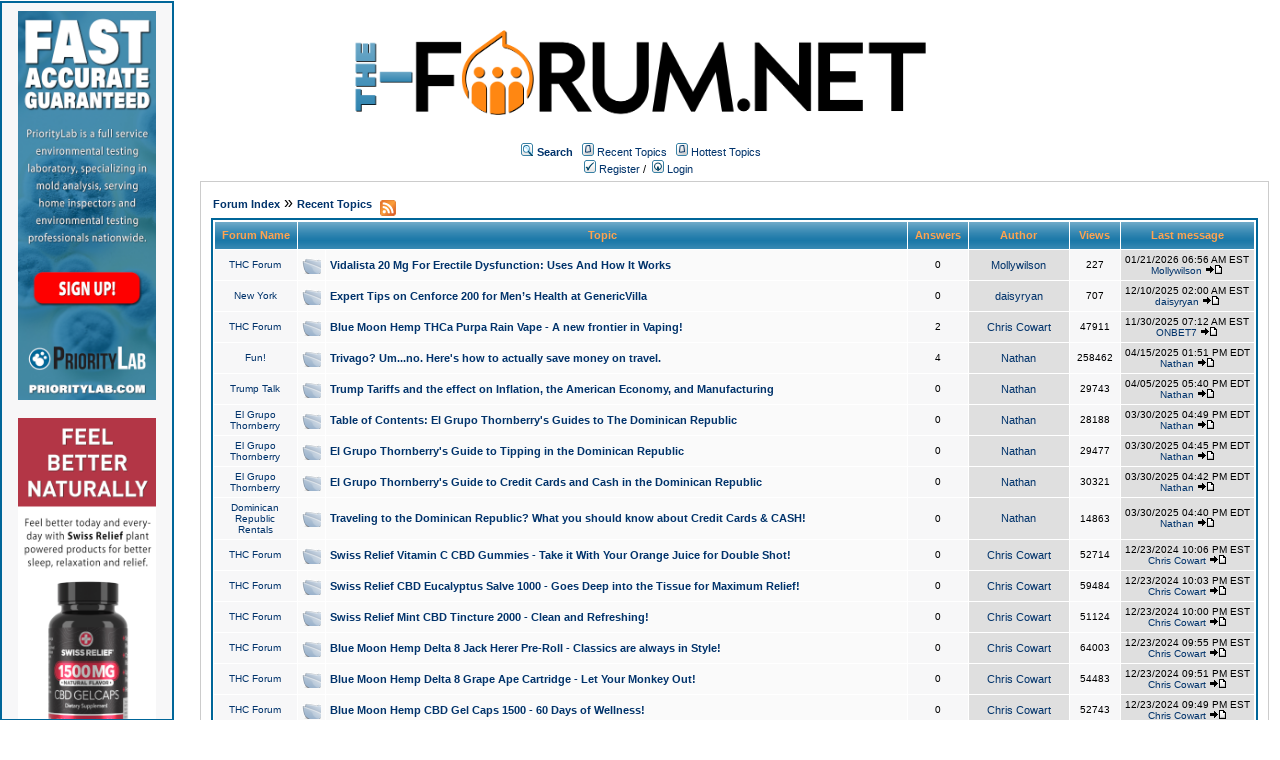

--- FILE ---
content_type: text/html;charset=UTF-8
request_url: https://homeinspectionforum.net/recentTopics/list.page;jsessionid=251FF1BC6FA44096FE11EC1C3F79E28A
body_size: 86337
content:
<html>
<head>
<meta http-equiv="Content-Type" content="text/html; charset=UTF-8" />
<meta http-equiv="Pragma" content="no-cache" />
<meta http-equiv="Expires" content="-1" />
<meta property="og:title" content="The Forum" />
<meta property="og:site_name" content="The Forum" />
<meta property="og:image" content="http://the-forum.net/templates/homeinspectionforum/images/logofacebook.png" />
<meta property="og:url" content="http://the-forum.net"/>
<style type="text/css">@import url( /templates/homeinspectionforum/styles/style.css?1766466849892 );</style>
<style type="text/css">@import url( /templates/homeinspectionforum/styles/en_US.css?1766466849892 );</style>


<title>Recent Topics</title>

</head>
<body class="en_US">

<!--
Original theme from phpBB (http://www.phpbb.com) subSilver
Created by subBlue design
http://www.subBlue.com

Modifications by JForum Team
-->

<table width="100%" border="0">
	<tr>
		<td>
			<table cellspacing="0" cellpadding="0" width="100%" border="0">
				<tr>
					<td width="100%" align="center" valign="middle">
						<img src="/templates/homeinspectionforum/images/custom/HeaderLogo.png" style="width: 50%" title="The-Forum" />
						<table cellspacing="0" cellpadding="2" border="0">
							<tr>
								<td valign="top" nowrap="nowrap" align="center">&nbsp;
									<img src="/templates/homeinspectionforum/images/icon_mini_search.gif" alt="[Search]"/>
									<span class="mainmenu"><a id="search" class="mainmenu" href="/search/filters.page;jsessionid=FFC7DB92A1453EF4402E962D05E360F3"><b>Search</b></a> &nbsp;
									
									<img src="/templates/homeinspectionforum/images/icon_mini_recentTopics.gif" alt="[Recent Topics]" />
									<a id="latest" class="mainmenu" href="/recentTopics/list.page;jsessionid=FFC7DB92A1453EF4402E962D05E360F3">Recent Topics</a> &nbsp;
									<img src="/templates/homeinspectionforum/images/icon_mini_recentTopics.gif" alt="[Hottest Topics]" />
									<a id="hottest" class="mainmenu" href="/hottestTopics/list.page;jsessionid=FFC7DB92A1453EF4402E962D05E360F3">Hottest Topics</a> &nbsp;
									<span class="mainmenu"> 
									
									<br>


	
                                                                                <a id="register" class="mainmenu" href="/user/insert.page;jsessionid=FFC7DB92A1453EF4402E962D05E360F3"><img src="/templates/homeinspectionforum/images/icon_mini_register.gif" border="0" alt="[Register]" /> Register</a>&nbsp;/&nbsp;</span>
										<a id="login" class="mainmenu" href="/user/login.page;jsessionid=FFC7DB92A1453EF4402E962D05E360F3"><img src="/templates/homeinspectionforum/images/icon_mini_login.gif" border="0" alt="[Login]" /> Login</a>&nbsp; </span>

									
								</td>
							</tr>
						</table>
					</td>
				</tr>
			</table>
		</td>
	</tr>
	<tr>
		<td>

<div style="float:left;width: 12%;">
	<div id="leftSideBarDiv" style="position: fixed; top: 1; left:0; height:calc(100vh - 20px); width: 12%; border: #006699 2px solid; margin-right: 1px;padding: 8px; background-color: #f7f7f8; text-align: center; overflow: scroll">
		
		
	    <a class="forumlink" href="https://prioritylab.com/" target="_blank">
	            <img src="/templates/homeinspectionforum/images/custom/sidebar/PRIORITYLAB-Banner-Vertical.png" style="width: 90%"/>
	    </a>
	    <br/>
	    <br/>
	    <a class="forumlink" href="https://swissrelief.com/" target="_blank">
	            <img src="/templates/homeinspectionforum/images/custom/bmh/SR-Banner-Vertical-Gummies.png" style="width: 90%"/>
	    </a>
	    <br/>
	    <br/>
	    <a class="forumlink" href="https://thornberrygroup.com/" target="_blank">
	            <img src="/templates/homeinspectionforum/images/custom/sidebar/TG-Banner-Vertical.png" style="width: 90%"/>
	    </a>
	    <br/>
	    <br/>
	    <a class="forumlink" href="https://bluemoonhemp.com/" target="_blank">
	            <img src="/templates/homeinspectionforum/images/custom/bmh/BMH-Banner-Vertical-Chill.png" style="width: 90%"/>
	    </a>
	    <br/>
	    <br/>
		<a class="forumlink" href="https://impressedshop.espwebsite.com/" target="_blank">
	            <img src="/templates/homeinspectionforum/images/custom/sidebar/IMPRESSED-Banner-Vertical.png" style="width: 90%"/>
	    </a>
	    
        
	</div>
</div>
<link rel="alternate" type="application/rss+xml" title="RSS" href="/rss/recentTopics.page" />

<div style="float: right; width: 85%">
	<table cellspacing="0" cellpadding="10" width="100%" align="center" border="0">
		<tr>
			<td class="bodyline" valign="top">
			
				
									<table cellspacing="0" cellpadding="2" width="100%" align="center" border="0">
						<tr>
							<td valign="bottom" align="left">
								<a class="nav" href="/forums/list.page;jsessionid=FFC7DB92A1453EF4402E962D05E360F3">Forum Index</a>
								&raquo;
								<a id="latest3" class="nav" href="/recentTopics/list.page;jsessionid=FFC7DB92A1453EF4402E962D05E360F3">Recent Topics</a>
									&nbsp;<a href="/rss/recentTopics.page"><img src="/templates/homeinspectionforum/images/xml_button.gif" border="0" align="middle" alt="[XML]" /></a>
							</td>
							<td>&nbsp;
							</td>
						</tr>
					</table>

				
				<table class="forumline" cellspacing="1" cellpadding="4" width="100%" border="0">
					<tr>
						<th class="thcornerl" nowrap="nowrap" align="center">&nbsp;Forum Name&nbsp;</th>
						<th class="thtop" nowrap="nowrap" align="center" colspan="2" height="25">&nbsp;Topic&nbsp;</th>
						<th class="thtop" nowrap="nowrap" align="center" width="50">&nbsp;Answers&nbsp;</th>
						<th class="thtop" nowrap="nowrap" align="center" width="100">&nbsp;Author&nbsp;</th>
						<th class="thtop" nowrap="nowrap" align="center" width="50">&nbsp;Views&nbsp;</th>
						<th class="thcornerr" nowrap="nowrap" align="center">&nbsp;Last message&nbsp;</th>
					</tr>
	
					<!-- TOPICS LISTING -->
					<tr>
						<td class="row2" valign="middle" align="center"><a class="postdetails" href="/forums/show/79/THC Forum.page;jsessionid=FFC7DB92A1453EF4402E962D05E360F3">THC Forum</a></td>
						<td class="row1" valign="middle" align="center" width="20">						<img class="icon_folder" src="/images/transp.gif" alt="" />
</td>
						<td class="row1" width="80%">
							<span class="topictitle">
							<a href="/posts/list/8644/Vidalista20MgForErectileDysfunction:UsesAndHowItWorks;jsessionid=FFC7DB92A1453EF4402E962D05E360F3">Vidalista 20 Mg For Erectile Dysfunction: Uses And How It Works</a>
							</span>
	
						</td>
	
						<td class="row2" valign="middle" align="center"><span class="postdetails">0</span></td>
						<td class="row3" valign="middle" align="center">
							<span class="name"><a href="/user/profile/68013.page;jsessionid=FFC7DB92A1453EF4402E962D05E360F3">Mollywilson</a></span>
						</td>
	
						<td class="row2" valign="middle" align="center"><span class="postdetails">227</span></td>
						<td class="row3right" valign="middle" nowrap="nowrap" align="center">
								<span class="postdetails">01/21/2026 06:56 AM EST<br />
								<a href="/user/profile/68013.page;jsessionid=FFC7DB92A1453EF4402E962D05E360F3">Mollywilson</a>
	
					  
								<a href="/posts/list/8644/Vidalista20MgForErectileDysfunction:UsesAndHowItWorks;jsessionid=FFC7DB92A1453EF4402E962D05E360F3/#37057"><img src="/templates/homeinspectionforum/images/icon_latest_reply.gif" border="0" alt="Latest Reply" /></a></span>
						</td>
					</tr>
					<tr>
						<td class="row2" valign="middle" align="center"><a class="postdetails" href="/forums/show/60/New York.page;jsessionid=FFC7DB92A1453EF4402E962D05E360F3">New York</a></td>
						<td class="row1" valign="middle" align="center" width="20">						<img class="icon_folder" src="/images/transp.gif" alt="" />
</td>
						<td class="row1" width="80%">
							<span class="topictitle">
							<a href="/posts/list/8643/ExpertTipsonCenforce200forMen’sHealthatGenericVilla;jsessionid=FFC7DB92A1453EF4402E962D05E360F3">Expert Tips on Cenforce 200 for Men’s Health at GenericVilla</a>
							</span>
	
						</td>
	
						<td class="row2" valign="middle" align="center"><span class="postdetails">0</span></td>
						<td class="row3" valign="middle" align="center">
							<span class="name"><a href="/user/profile/73502.page;jsessionid=FFC7DB92A1453EF4402E962D05E360F3">daisyryan</a></span>
						</td>
	
						<td class="row2" valign="middle" align="center"><span class="postdetails">707</span></td>
						<td class="row3right" valign="middle" nowrap="nowrap" align="center">
								<span class="postdetails">12/10/2025 02:00 AM EST<br />
								<a href="/user/profile/73502.page;jsessionid=FFC7DB92A1453EF4402E962D05E360F3">daisyryan</a>
	
					  
								<a href="/posts/list/8643/ExpertTipsonCenforce200forMen’sHealthatGenericVilla;jsessionid=FFC7DB92A1453EF4402E962D05E360F3/#37056"><img src="/templates/homeinspectionforum/images/icon_latest_reply.gif" border="0" alt="Latest Reply" /></a></span>
						</td>
					</tr>
					<tr>
						<td class="row2" valign="middle" align="center"><a class="postdetails" href="/forums/show/79/THC Forum.page;jsessionid=FFC7DB92A1453EF4402E962D05E360F3">THC Forum</a></td>
						<td class="row1" valign="middle" align="center" width="20">						<img class="icon_folder" src="/images/transp.gif" alt="" />
</td>
						<td class="row1" width="80%">
							<span class="topictitle">
							<a href="/posts/list/8608/BlueMoonHempTHCaPurpaRainVape-AnewfrontierinVaping!;jsessionid=FFC7DB92A1453EF4402E962D05E360F3">Blue Moon Hemp THCa Purpa Rain Vape - A new frontier in Vaping!</a>
							</span>
	
						</td>
	
						<td class="row2" valign="middle" align="center"><span class="postdetails">2</span></td>
						<td class="row3" valign="middle" align="center">
							<span class="name"><a href="/user/profile/84647.page;jsessionid=FFC7DB92A1453EF4402E962D05E360F3">Chris Cowart</a></span>
						</td>
	
						<td class="row2" valign="middle" align="center"><span class="postdetails">47911</span></td>
						<td class="row3right" valign="middle" nowrap="nowrap" align="center">
								<span class="postdetails">11/30/2025 07:12 AM EST<br />
								<a href="/user/profile/76247.page;jsessionid=FFC7DB92A1453EF4402E962D05E360F3">ONBET7</a>
	
					  
								<a href="/posts/list/8608/BlueMoonHempTHCaPurpaRainVape-AnewfrontierinVaping!;jsessionid=FFC7DB92A1453EF4402E962D05E360F3/#37055"><img src="/templates/homeinspectionforum/images/icon_latest_reply.gif" border="0" alt="Latest Reply" /></a></span>
						</td>
					</tr>
					<tr>
						<td class="row2" valign="middle" align="center"><a class="postdetails" href="/forums/show/46/Fun!.page;jsessionid=FFC7DB92A1453EF4402E962D05E360F3">Fun!</a></td>
						<td class="row1" valign="middle" align="center" width="20">						<img class="icon_folder" src="/images/transp.gif" alt="" />
</td>
						<td class="row1" width="80%">
							<span class="topictitle">
							<a href="/posts/list/3413/Trivago;jsessionid=FFC7DB92A1453EF4402E962D05E360F3?Um...no.Here'showtoactuallysavemoneyontravel.">Trivago?  Um...no.  Here's how to actually save money on travel.</a>
							</span>
	
						</td>
	
						<td class="row2" valign="middle" align="center"><span class="postdetails">4</span></td>
						<td class="row3" valign="middle" align="center">
							<span class="name"><a href="/user/profile/4.page;jsessionid=FFC7DB92A1453EF4402E962D05E360F3">Nathan</a></span>
						</td>
	
						<td class="row2" valign="middle" align="center"><span class="postdetails">258462</span></td>
						<td class="row3right" valign="middle" nowrap="nowrap" align="center">
								<span class="postdetails">04/15/2025 01:51 PM EDT<br />
								<a href="/user/profile/4.page;jsessionid=FFC7DB92A1453EF4402E962D05E360F3">Nathan</a>
	
					  
								<a href="/posts/list/3413/Trivago;jsessionid=FFC7DB92A1453EF4402E962D05E360F3?Um...no.Here'showtoactuallysavemoneyontravel./#37053"><img src="/templates/homeinspectionforum/images/icon_latest_reply.gif" border="0" alt="Latest Reply" /></a></span>
						</td>
					</tr>
					<tr>
						<td class="row2" valign="middle" align="center"><a class="postdetails" href="/forums/show/71/Trump Talk.page;jsessionid=FFC7DB92A1453EF4402E962D05E360F3">Trump Talk</a></td>
						<td class="row1" valign="middle" align="center" width="20">						<img class="icon_folder" src="/images/transp.gif" alt="" />
</td>
						<td class="row1" width="80%">
							<span class="topictitle">
							<a href="/posts/list/8642/TrumpTariffsandtheeffectonInflation,theAmericanEconomy,andManufacturing;jsessionid=FFC7DB92A1453EF4402E962D05E360F3">Trump Tariffs and the effect on Inflation, the American Economy, and Manufacturing</a>
							</span>
	
						</td>
	
						<td class="row2" valign="middle" align="center"><span class="postdetails">0</span></td>
						<td class="row3" valign="middle" align="center">
							<span class="name"><a href="/user/profile/4.page;jsessionid=FFC7DB92A1453EF4402E962D05E360F3">Nathan</a></span>
						</td>
	
						<td class="row2" valign="middle" align="center"><span class="postdetails">29743</span></td>
						<td class="row3right" valign="middle" nowrap="nowrap" align="center">
								<span class="postdetails">04/05/2025 05:40 PM EDT<br />
								<a href="/user/profile/4.page;jsessionid=FFC7DB92A1453EF4402E962D05E360F3">Nathan</a>
	
					  
								<a href="/posts/list/8642/TrumpTariffsandtheeffectonInflation,theAmericanEconomy,andManufacturing;jsessionid=FFC7DB92A1453EF4402E962D05E360F3/#37052"><img src="/templates/homeinspectionforum/images/icon_latest_reply.gif" border="0" alt="Latest Reply" /></a></span>
						</td>
					</tr>
					<tr>
						<td class="row2" valign="middle" align="center"><a class="postdetails" href="/forums/show/74/El Grupo Thornberry.page;jsessionid=FFC7DB92A1453EF4402E962D05E360F3">El Grupo Thornberry</a></td>
						<td class="row1" valign="middle" align="center" width="20">						<img class="icon_folder" src="/images/transp.gif" alt="" />
</td>
						<td class="row1" width="80%">
							<span class="topictitle">
							<a href="/posts/list/8641/TableofContents:ElGrupoThornberry'sGuidestoTheDominicanRepublic;jsessionid=FFC7DB92A1453EF4402E962D05E360F3">Table of Contents: El Grupo Thornberry's Guides to The Dominican Republic</a>
							</span>
	
						</td>
	
						<td class="row2" valign="middle" align="center"><span class="postdetails">0</span></td>
						<td class="row3" valign="middle" align="center">
							<span class="name"><a href="/user/profile/4.page;jsessionid=FFC7DB92A1453EF4402E962D05E360F3">Nathan</a></span>
						</td>
	
						<td class="row2" valign="middle" align="center"><span class="postdetails">28188</span></td>
						<td class="row3right" valign="middle" nowrap="nowrap" align="center">
								<span class="postdetails">03/30/2025 04:49 PM EDT<br />
								<a href="/user/profile/4.page;jsessionid=FFC7DB92A1453EF4402E962D05E360F3">Nathan</a>
	
					  
								<a href="/posts/list/8641/TableofContents:ElGrupoThornberry'sGuidestoTheDominicanRepublic;jsessionid=FFC7DB92A1453EF4402E962D05E360F3/#37051"><img src="/templates/homeinspectionforum/images/icon_latest_reply.gif" border="0" alt="Latest Reply" /></a></span>
						</td>
					</tr>
					<tr>
						<td class="row2" valign="middle" align="center"><a class="postdetails" href="/forums/show/74/El Grupo Thornberry.page;jsessionid=FFC7DB92A1453EF4402E962D05E360F3">El Grupo Thornberry</a></td>
						<td class="row1" valign="middle" align="center" width="20">						<img class="icon_folder" src="/images/transp.gif" alt="" />
</td>
						<td class="row1" width="80%">
							<span class="topictitle">
							<a href="/posts/list/8640/ElGrupoThornberry'sGuidetoTippingintheDominicanRepublic;jsessionid=FFC7DB92A1453EF4402E962D05E360F3">El Grupo Thornberry's Guide to Tipping in the Dominican Republic</a>
							</span>
	
						</td>
	
						<td class="row2" valign="middle" align="center"><span class="postdetails">0</span></td>
						<td class="row3" valign="middle" align="center">
							<span class="name"><a href="/user/profile/4.page;jsessionid=FFC7DB92A1453EF4402E962D05E360F3">Nathan</a></span>
						</td>
	
						<td class="row2" valign="middle" align="center"><span class="postdetails">29477</span></td>
						<td class="row3right" valign="middle" nowrap="nowrap" align="center">
								<span class="postdetails">03/30/2025 04:45 PM EDT<br />
								<a href="/user/profile/4.page;jsessionid=FFC7DB92A1453EF4402E962D05E360F3">Nathan</a>
	
					  
								<a href="/posts/list/8640/ElGrupoThornberry'sGuidetoTippingintheDominicanRepublic;jsessionid=FFC7DB92A1453EF4402E962D05E360F3/#37050"><img src="/templates/homeinspectionforum/images/icon_latest_reply.gif" border="0" alt="Latest Reply" /></a></span>
						</td>
					</tr>
					<tr>
						<td class="row2" valign="middle" align="center"><a class="postdetails" href="/forums/show/74/El Grupo Thornberry.page;jsessionid=FFC7DB92A1453EF4402E962D05E360F3">El Grupo Thornberry</a></td>
						<td class="row1" valign="middle" align="center" width="20">						<img class="icon_folder" src="/images/transp.gif" alt="" />
</td>
						<td class="row1" width="80%">
							<span class="topictitle">
							<a href="/posts/list/8639/ElGrupoThornberry'sGuidetoCreditCardsandCashintheDominicanRepublic;jsessionid=FFC7DB92A1453EF4402E962D05E360F3">El Grupo Thornberry's Guide to Credit Cards and Cash in the Dominican Republic</a>
							</span>
	
						</td>
	
						<td class="row2" valign="middle" align="center"><span class="postdetails">0</span></td>
						<td class="row3" valign="middle" align="center">
							<span class="name"><a href="/user/profile/4.page;jsessionid=FFC7DB92A1453EF4402E962D05E360F3">Nathan</a></span>
						</td>
	
						<td class="row2" valign="middle" align="center"><span class="postdetails">30321</span></td>
						<td class="row3right" valign="middle" nowrap="nowrap" align="center">
								<span class="postdetails">03/30/2025 04:42 PM EDT<br />
								<a href="/user/profile/4.page;jsessionid=FFC7DB92A1453EF4402E962D05E360F3">Nathan</a>
	
					  
								<a href="/posts/list/8639/ElGrupoThornberry'sGuidetoCreditCardsandCashintheDominicanRepublic;jsessionid=FFC7DB92A1453EF4402E962D05E360F3/#37049"><img src="/templates/homeinspectionforum/images/icon_latest_reply.gif" border="0" alt="Latest Reply" /></a></span>
						</td>
					</tr>
					<tr>
						<td class="row2" valign="middle" align="center"><a class="postdetails" href="/forums/show/72/Dominican Republic Rentals.page;jsessionid=FFC7DB92A1453EF4402E962D05E360F3">Dominican Republic Rentals</a></td>
						<td class="row1" valign="middle" align="center" width="20">						<img class="icon_folder" src="/images/transp.gif" alt="" />
</td>
						<td class="row1" width="80%">
							<span class="topictitle">
							<a href="/posts/list/8638/TravelingtotheDominicanRepublic;jsessionid=FFC7DB92A1453EF4402E962D05E360F3?WhatyoushouldknowaboutCreditCards&CASH!">Traveling to the Dominican Republic?  What you should know about Credit Cards &amp; CASH!</a>
							</span>
	
						</td>
	
						<td class="row2" valign="middle" align="center"><span class="postdetails">0</span></td>
						<td class="row3" valign="middle" align="center">
							<span class="name"><a href="/user/profile/4.page;jsessionid=FFC7DB92A1453EF4402E962D05E360F3">Nathan</a></span>
						</td>
	
						<td class="row2" valign="middle" align="center"><span class="postdetails">14863</span></td>
						<td class="row3right" valign="middle" nowrap="nowrap" align="center">
								<span class="postdetails">03/30/2025 04:40 PM EDT<br />
								<a href="/user/profile/4.page;jsessionid=FFC7DB92A1453EF4402E962D05E360F3">Nathan</a>
	
					  
								<a href="/posts/list/8638/TravelingtotheDominicanRepublic;jsessionid=FFC7DB92A1453EF4402E962D05E360F3?WhatyoushouldknowaboutCreditCards&CASH!/#37048"><img src="/templates/homeinspectionforum/images/icon_latest_reply.gif" border="0" alt="Latest Reply" /></a></span>
						</td>
					</tr>
					<tr>
						<td class="row2" valign="middle" align="center"><a class="postdetails" href="/forums/show/79/THC Forum.page;jsessionid=FFC7DB92A1453EF4402E962D05E360F3">THC Forum</a></td>
						<td class="row1" valign="middle" align="center" width="20">						<img class="icon_folder" src="/images/transp.gif" alt="" />
</td>
						<td class="row1" width="80%">
							<span class="topictitle">
							<a href="/posts/list/8637/SwissReliefVitaminCCBDGummies-TakeitWithYourOrangeJuiceforDoubleShot!;jsessionid=FFC7DB92A1453EF4402E962D05E360F3">Swiss Relief Vitamin C CBD Gummies - Take it With Your Orange Juice for Double Shot!</a>
							</span>
	
						</td>
	
						<td class="row2" valign="middle" align="center"><span class="postdetails">0</span></td>
						<td class="row3" valign="middle" align="center">
							<span class="name"><a href="/user/profile/84647.page;jsessionid=FFC7DB92A1453EF4402E962D05E360F3">Chris Cowart</a></span>
						</td>
	
						<td class="row2" valign="middle" align="center"><span class="postdetails">52714</span></td>
						<td class="row3right" valign="middle" nowrap="nowrap" align="center">
								<span class="postdetails">12/23/2024 10:06 PM EST<br />
								<a href="/user/profile/84647.page;jsessionid=FFC7DB92A1453EF4402E962D05E360F3">Chris Cowart</a>
	
					  
								<a href="/posts/list/8637/SwissReliefVitaminCCBDGummies-TakeitWithYourOrangeJuiceforDoubleShot!;jsessionid=FFC7DB92A1453EF4402E962D05E360F3/#37045"><img src="/templates/homeinspectionforum/images/icon_latest_reply.gif" border="0" alt="Latest Reply" /></a></span>
						</td>
					</tr>
					<tr>
						<td class="row2" valign="middle" align="center"><a class="postdetails" href="/forums/show/79/THC Forum.page;jsessionid=FFC7DB92A1453EF4402E962D05E360F3">THC Forum</a></td>
						<td class="row1" valign="middle" align="center" width="20">						<img class="icon_folder" src="/images/transp.gif" alt="" />
</td>
						<td class="row1" width="80%">
							<span class="topictitle">
							<a href="/posts/list/8636/SwissReliefCBDEucalyptusSalve1000-GoesDeepintotheTissueforMaximumRelief!;jsessionid=FFC7DB92A1453EF4402E962D05E360F3">Swiss Relief CBD Eucalyptus Salve 1000 - Goes Deep into the Tissue for Maximum Relief!</a>
							</span>
	
						</td>
	
						<td class="row2" valign="middle" align="center"><span class="postdetails">0</span></td>
						<td class="row3" valign="middle" align="center">
							<span class="name"><a href="/user/profile/84647.page;jsessionid=FFC7DB92A1453EF4402E962D05E360F3">Chris Cowart</a></span>
						</td>
	
						<td class="row2" valign="middle" align="center"><span class="postdetails">59484</span></td>
						<td class="row3right" valign="middle" nowrap="nowrap" align="center">
								<span class="postdetails">12/23/2024 10:03 PM EST<br />
								<a href="/user/profile/84647.page;jsessionid=FFC7DB92A1453EF4402E962D05E360F3">Chris Cowart</a>
	
					  
								<a href="/posts/list/8636/SwissReliefCBDEucalyptusSalve1000-GoesDeepintotheTissueforMaximumRelief!;jsessionid=FFC7DB92A1453EF4402E962D05E360F3/#37044"><img src="/templates/homeinspectionforum/images/icon_latest_reply.gif" border="0" alt="Latest Reply" /></a></span>
						</td>
					</tr>
					<tr>
						<td class="row2" valign="middle" align="center"><a class="postdetails" href="/forums/show/79/THC Forum.page;jsessionid=FFC7DB92A1453EF4402E962D05E360F3">THC Forum</a></td>
						<td class="row1" valign="middle" align="center" width="20">						<img class="icon_folder" src="/images/transp.gif" alt="" />
</td>
						<td class="row1" width="80%">
							<span class="topictitle">
							<a href="/posts/list/8635/SwissReliefMintCBDTincture2000-CleanandRefreshing!;jsessionid=FFC7DB92A1453EF4402E962D05E360F3">Swiss Relief Mint CBD Tincture 2000 - Clean and Refreshing!</a>
							</span>
	
						</td>
	
						<td class="row2" valign="middle" align="center"><span class="postdetails">0</span></td>
						<td class="row3" valign="middle" align="center">
							<span class="name"><a href="/user/profile/84647.page;jsessionid=FFC7DB92A1453EF4402E962D05E360F3">Chris Cowart</a></span>
						</td>
	
						<td class="row2" valign="middle" align="center"><span class="postdetails">51124</span></td>
						<td class="row3right" valign="middle" nowrap="nowrap" align="center">
								<span class="postdetails">12/23/2024 10:00 PM EST<br />
								<a href="/user/profile/84647.page;jsessionid=FFC7DB92A1453EF4402E962D05E360F3">Chris Cowart</a>
	
					  
								<a href="/posts/list/8635/SwissReliefMintCBDTincture2000-CleanandRefreshing!;jsessionid=FFC7DB92A1453EF4402E962D05E360F3/#37043"><img src="/templates/homeinspectionforum/images/icon_latest_reply.gif" border="0" alt="Latest Reply" /></a></span>
						</td>
					</tr>
					<tr>
						<td class="row2" valign="middle" align="center"><a class="postdetails" href="/forums/show/79/THC Forum.page;jsessionid=FFC7DB92A1453EF4402E962D05E360F3">THC Forum</a></td>
						<td class="row1" valign="middle" align="center" width="20">						<img class="icon_folder" src="/images/transp.gif" alt="" />
</td>
						<td class="row1" width="80%">
							<span class="topictitle">
							<a href="/posts/list/8634/BlueMoonHempDelta8JackHererPre-Roll-ClassicsarealwaysinStyle!;jsessionid=FFC7DB92A1453EF4402E962D05E360F3">Blue Moon Hemp Delta 8 Jack Herer Pre-Roll - Classics are always in Style!</a>
							</span>
	
						</td>
	
						<td class="row2" valign="middle" align="center"><span class="postdetails">0</span></td>
						<td class="row3" valign="middle" align="center">
							<span class="name"><a href="/user/profile/84647.page;jsessionid=FFC7DB92A1453EF4402E962D05E360F3">Chris Cowart</a></span>
						</td>
	
						<td class="row2" valign="middle" align="center"><span class="postdetails">64003</span></td>
						<td class="row3right" valign="middle" nowrap="nowrap" align="center">
								<span class="postdetails">12/23/2024 09:55 PM EST<br />
								<a href="/user/profile/84647.page;jsessionid=FFC7DB92A1453EF4402E962D05E360F3">Chris Cowart</a>
	
					  
								<a href="/posts/list/8634/BlueMoonHempDelta8JackHererPre-Roll-ClassicsarealwaysinStyle!;jsessionid=FFC7DB92A1453EF4402E962D05E360F3/#37042"><img src="/templates/homeinspectionforum/images/icon_latest_reply.gif" border="0" alt="Latest Reply" /></a></span>
						</td>
					</tr>
					<tr>
						<td class="row2" valign="middle" align="center"><a class="postdetails" href="/forums/show/79/THC Forum.page;jsessionid=FFC7DB92A1453EF4402E962D05E360F3">THC Forum</a></td>
						<td class="row1" valign="middle" align="center" width="20">						<img class="icon_folder" src="/images/transp.gif" alt="" />
</td>
						<td class="row1" width="80%">
							<span class="topictitle">
							<a href="/posts/list/8633/BlueMoonHempDelta8GrapeApeCartridge-LetYourMonkeyOut!;jsessionid=FFC7DB92A1453EF4402E962D05E360F3">Blue Moon Hemp Delta 8 Grape Ape Cartridge - Let Your Monkey Out!</a>
							</span>
	
						</td>
	
						<td class="row2" valign="middle" align="center"><span class="postdetails">0</span></td>
						<td class="row3" valign="middle" align="center">
							<span class="name"><a href="/user/profile/84647.page;jsessionid=FFC7DB92A1453EF4402E962D05E360F3">Chris Cowart</a></span>
						</td>
	
						<td class="row2" valign="middle" align="center"><span class="postdetails">54483</span></td>
						<td class="row3right" valign="middle" nowrap="nowrap" align="center">
								<span class="postdetails">12/23/2024 09:51 PM EST<br />
								<a href="/user/profile/84647.page;jsessionid=FFC7DB92A1453EF4402E962D05E360F3">Chris Cowart</a>
	
					  
								<a href="/posts/list/8633/BlueMoonHempDelta8GrapeApeCartridge-LetYourMonkeyOut!;jsessionid=FFC7DB92A1453EF4402E962D05E360F3/#37041"><img src="/templates/homeinspectionforum/images/icon_latest_reply.gif" border="0" alt="Latest Reply" /></a></span>
						</td>
					</tr>
					<tr>
						<td class="row2" valign="middle" align="center"><a class="postdetails" href="/forums/show/79/THC Forum.page;jsessionid=FFC7DB92A1453EF4402E962D05E360F3">THC Forum</a></td>
						<td class="row1" valign="middle" align="center" width="20">						<img class="icon_folder" src="/images/transp.gif" alt="" />
</td>
						<td class="row1" width="80%">
							<span class="topictitle">
							<a href="/posts/list/8632/BlueMoonHempCBDGelCaps1500-60DaysofWellness!;jsessionid=FFC7DB92A1453EF4402E962D05E360F3">Blue Moon Hemp CBD Gel Caps 1500  -  60 Days of Wellness!</a>
							</span>
	
						</td>
	
						<td class="row2" valign="middle" align="center"><span class="postdetails">0</span></td>
						<td class="row3" valign="middle" align="center">
							<span class="name"><a href="/user/profile/84647.page;jsessionid=FFC7DB92A1453EF4402E962D05E360F3">Chris Cowart</a></span>
						</td>
	
						<td class="row2" valign="middle" align="center"><span class="postdetails">52743</span></td>
						<td class="row3right" valign="middle" nowrap="nowrap" align="center">
								<span class="postdetails">12/23/2024 09:49 PM EST<br />
								<a href="/user/profile/84647.page;jsessionid=FFC7DB92A1453EF4402E962D05E360F3">Chris Cowart</a>
	
					  
								<a href="/posts/list/8632/BlueMoonHempCBDGelCaps1500-60DaysofWellness!;jsessionid=FFC7DB92A1453EF4402E962D05E360F3/#37040"><img src="/templates/homeinspectionforum/images/icon_latest_reply.gif" border="0" alt="Latest Reply" /></a></span>
						</td>
					</tr>
					<tr>
						<td class="row2" valign="middle" align="center"><a class="postdetails" href="/forums/show/79/THC Forum.page;jsessionid=FFC7DB92A1453EF4402E962D05E360F3">THC Forum</a></td>
						<td class="row1" valign="middle" align="center" width="20">						<img class="icon_folder" src="/images/transp.gif" alt="" />
</td>
						<td class="row1" width="80%">
							<span class="topictitle">
							<a href="/posts/list/8631/BlueMoonHempDelta8BubbaKushMoonrockFlower-TakeaTriptoOuterSpace!;jsessionid=FFC7DB92A1453EF4402E962D05E360F3">Blue Moon Hemp Delta 8 Bubba Kush Moonrock Flower - Take a Trip to Outer Space!</a>
							</span>
	
						</td>
	
						<td class="row2" valign="middle" align="center"><span class="postdetails">0</span></td>
						<td class="row3" valign="middle" align="center">
							<span class="name"><a href="/user/profile/84647.page;jsessionid=FFC7DB92A1453EF4402E962D05E360F3">Chris Cowart</a></span>
						</td>
	
						<td class="row2" valign="middle" align="center"><span class="postdetails">49301</span></td>
						<td class="row3right" valign="middle" nowrap="nowrap" align="center">
								<span class="postdetails">12/23/2024 09:46 PM EST<br />
								<a href="/user/profile/84647.page;jsessionid=FFC7DB92A1453EF4402E962D05E360F3">Chris Cowart</a>
	
					  
								<a href="/posts/list/8631/BlueMoonHempDelta8BubbaKushMoonrockFlower-TakeaTriptoOuterSpace!;jsessionid=FFC7DB92A1453EF4402E962D05E360F3/#37039"><img src="/templates/homeinspectionforum/images/icon_latest_reply.gif" border="0" alt="Latest Reply" /></a></span>
						</td>
					</tr>
					<tr>
						<td class="row2" valign="middle" align="center"><a class="postdetails" href="/forums/show/79/THC Forum.page;jsessionid=FFC7DB92A1453EF4402E962D05E360F3">THC Forum</a></td>
						<td class="row1" valign="middle" align="center" width="20">						<img class="icon_folder" src="/images/transp.gif" alt="" />
</td>
						<td class="row1" width="80%">
							<span class="topictitle">
							<a href="/posts/list/8630/BlueMoonHempBlueRazzDelta8Gummies-GetaMonth'sSupplyatOnce!;jsessionid=FFC7DB92A1453EF4402E962D05E360F3">Blue Moon Hemp Blue Razz Delta 8 Gummies - Get a Month's Supply at Once!</a>
							</span>
	
						</td>
	
						<td class="row2" valign="middle" align="center"><span class="postdetails">0</span></td>
						<td class="row3" valign="middle" align="center">
							<span class="name"><a href="/user/profile/84647.page;jsessionid=FFC7DB92A1453EF4402E962D05E360F3">Chris Cowart</a></span>
						</td>
	
						<td class="row2" valign="middle" align="center"><span class="postdetails">50258</span></td>
						<td class="row3right" valign="middle" nowrap="nowrap" align="center">
								<span class="postdetails">12/23/2024 09:43 PM EST<br />
								<a href="/user/profile/84647.page;jsessionid=FFC7DB92A1453EF4402E962D05E360F3">Chris Cowart</a>
	
					  
								<a href="/posts/list/8630/BlueMoonHempBlueRazzDelta8Gummies-GetaMonth'sSupplyatOnce!;jsessionid=FFC7DB92A1453EF4402E962D05E360F3/#37038"><img src="/templates/homeinspectionforum/images/icon_latest_reply.gif" border="0" alt="Latest Reply" /></a></span>
						</td>
					</tr>
					<tr>
						<td class="row2" valign="middle" align="center"><a class="postdetails" href="/forums/show/79/THC Forum.page;jsessionid=FFC7DB92A1453EF4402E962D05E360F3">THC Forum</a></td>
						<td class="row1" valign="middle" align="center" width="20">						<img class="icon_folder" src="/images/transp.gif" alt="" />
</td>
						<td class="row1" width="80%">
							<span class="topictitle">
							<a href="/posts/list/8629/BlueMoonHempBerryDelta8Tincture2000-YourFavoriteFlavorinD8Tincture!;jsessionid=FFC7DB92A1453EF4402E962D05E360F3">Blue Moon Hemp Berry Delta 8 Tincture 2000 - Your Favorite Flavor in D8 Tincture!</a>
							</span>
	
						</td>
	
						<td class="row2" valign="middle" align="center"><span class="postdetails">0</span></td>
						<td class="row3" valign="middle" align="center">
							<span class="name"><a href="/user/profile/84647.page;jsessionid=FFC7DB92A1453EF4402E962D05E360F3">Chris Cowart</a></span>
						</td>
	
						<td class="row2" valign="middle" align="center"><span class="postdetails">50245</span></td>
						<td class="row3right" valign="middle" nowrap="nowrap" align="center">
								<span class="postdetails">12/23/2024 09:29 PM EST<br />
								<a href="/user/profile/84647.page;jsessionid=FFC7DB92A1453EF4402E962D05E360F3">Chris Cowart</a>
	
					  
								<a href="/posts/list/8629/BlueMoonHempBerryDelta8Tincture2000-YourFavoriteFlavorinD8Tincture!;jsessionid=FFC7DB92A1453EF4402E962D05E360F3/#37037"><img src="/templates/homeinspectionforum/images/icon_latest_reply.gif" border="0" alt="Latest Reply" /></a></span>
						</td>
					</tr>
					<tr>
						<td class="row2" valign="middle" align="center"><a class="postdetails" href="/forums/show/79/THC Forum.page;jsessionid=FFC7DB92A1453EF4402E962D05E360F3">THC Forum</a></td>
						<td class="row1" valign="middle" align="center" width="20">						<img class="icon_folder" src="/images/transp.gif" alt="" />
</td>
						<td class="row1" width="80%">
							<span class="topictitle">
							<a href="/posts/list/8628/BlueMoonHempBubbaKushCBDFlower-ItistheGoldStandard!;jsessionid=FFC7DB92A1453EF4402E962D05E360F3">Blue Moon Hemp Bubba Kush CBD Flower - It is the Gold Standard!</a>
							</span>
	
						</td>
	
						<td class="row2" valign="middle" align="center"><span class="postdetails">0</span></td>
						<td class="row3" valign="middle" align="center">
							<span class="name"><a href="/user/profile/84647.page;jsessionid=FFC7DB92A1453EF4402E962D05E360F3">Chris Cowart</a></span>
						</td>
	
						<td class="row2" valign="middle" align="center"><span class="postdetails">50801</span></td>
						<td class="row3right" valign="middle" nowrap="nowrap" align="center">
								<span class="postdetails">12/23/2024 08:47 PM EST<br />
								<a href="/user/profile/84647.page;jsessionid=FFC7DB92A1453EF4402E962D05E360F3">Chris Cowart</a>
	
					  
								<a href="/posts/list/8628/BlueMoonHempBubbaKushCBDFlower-ItistheGoldStandard!;jsessionid=FFC7DB92A1453EF4402E962D05E360F3/#37036"><img src="/templates/homeinspectionforum/images/icon_latest_reply.gif" border="0" alt="Latest Reply" /></a></span>
						</td>
					</tr>
					<tr>
						<td class="row2" valign="middle" align="center"><a class="postdetails" href="/forums/show/79/THC Forum.page;jsessionid=FFC7DB92A1453EF4402E962D05E360F3">THC Forum</a></td>
						<td class="row1" valign="middle" align="center" width="20">						<img class="icon_folder" src="/images/transp.gif" alt="" />
</td>
						<td class="row1" width="80%">
							<span class="topictitle">
							<a href="/posts/list/8627/BlueMoonHempDelta9RainbowRockGummies-It'saDoubleRainbow!;jsessionid=FFC7DB92A1453EF4402E962D05E360F3">Blue Moon Hemp Delta 9 Rainbow Rock Gummies - It's a Double Rainbow!</a>
							</span>
	
						</td>
	
						<td class="row2" valign="middle" align="center"><span class="postdetails">0</span></td>
						<td class="row3" valign="middle" align="center">
							<span class="name"><a href="/user/profile/84647.page;jsessionid=FFC7DB92A1453EF4402E962D05E360F3">Chris Cowart</a></span>
						</td>
	
						<td class="row2" valign="middle" align="center"><span class="postdetails">52983</span></td>
						<td class="row3right" valign="middle" nowrap="nowrap" align="center">
								<span class="postdetails">12/23/2024 08:44 PM EST<br />
								<a href="/user/profile/84647.page;jsessionid=FFC7DB92A1453EF4402E962D05E360F3">Chris Cowart</a>
	
					  
								<a href="/posts/list/8627/BlueMoonHempDelta9RainbowRockGummies-It'saDoubleRainbow!;jsessionid=FFC7DB92A1453EF4402E962D05E360F3/#37035"><img src="/templates/homeinspectionforum/images/icon_latest_reply.gif" border="0" alt="Latest Reply" /></a></span>
						</td>
					</tr>
					<tr>
						<td class="row2" valign="middle" align="center"><a class="postdetails" href="/forums/show/79/THC Forum.page;jsessionid=FFC7DB92A1453EF4402E962D05E360F3">THC Forum</a></td>
						<td class="row1" valign="middle" align="center" width="20">						<img class="icon_folder" src="/images/transp.gif" alt="" />
</td>
						<td class="row1" width="80%">
							<span class="topictitle">
							<a href="/posts/list/8626/BlueMoonHempDelta10GelatoVape-WhoDoesn'tLoveIceCream;jsessionid=FFC7DB92A1453EF4402E962D05E360F3?">Blue Moon Hemp Delta 10 Gelato Vape - Who Doesn't Love Ice Cream?</a>
							</span>
	
						</td>
	
						<td class="row2" valign="middle" align="center"><span class="postdetails">0</span></td>
						<td class="row3" valign="middle" align="center">
							<span class="name"><a href="/user/profile/84647.page;jsessionid=FFC7DB92A1453EF4402E962D05E360F3">Chris Cowart</a></span>
						</td>
	
						<td class="row2" valign="middle" align="center"><span class="postdetails">54730</span></td>
						<td class="row3right" valign="middle" nowrap="nowrap" align="center">
								<span class="postdetails">12/23/2024 08:40 PM EST<br />
								<a href="/user/profile/84647.page;jsessionid=FFC7DB92A1453EF4402E962D05E360F3">Chris Cowart</a>
	
					  
								<a href="/posts/list/8626/BlueMoonHempDelta10GelatoVape-WhoDoesn'tLoveIceCream;jsessionid=FFC7DB92A1453EF4402E962D05E360F3?/#37034"><img src="/templates/homeinspectionforum/images/icon_latest_reply.gif" border="0" alt="Latest Reply" /></a></span>
						</td>
					</tr>
					<tr>
						<td class="row2" valign="middle" align="center"><a class="postdetails" href="/forums/show/79/THC Forum.page;jsessionid=FFC7DB92A1453EF4402E962D05E360F3">THC Forum</a></td>
						<td class="row1" valign="middle" align="center" width="20">						<img class="icon_folder" src="/images/transp.gif" alt="" />
</td>
						<td class="row1" width="80%">
							<span class="topictitle">
							<a href="/posts/list/8625/BlueMoonHempLiveResinLoveBlend-TaketheRide!;jsessionid=FFC7DB92A1453EF4402E962D05E360F3">Blue Moon Hemp Live Resin Love Blend - Take the Ride!</a>
							</span>
	
						</td>
	
						<td class="row2" valign="middle" align="center"><span class="postdetails">0</span></td>
						<td class="row3" valign="middle" align="center">
							<span class="name"><a href="/user/profile/84647.page;jsessionid=FFC7DB92A1453EF4402E962D05E360F3">Chris Cowart</a></span>
						</td>
	
						<td class="row2" valign="middle" align="center"><span class="postdetails">52215</span></td>
						<td class="row3right" valign="middle" nowrap="nowrap" align="center">
								<span class="postdetails">12/23/2024 08:37 PM EST<br />
								<a href="/user/profile/84647.page;jsessionid=FFC7DB92A1453EF4402E962D05E360F3">Chris Cowart</a>
	
					  
								<a href="/posts/list/8625/BlueMoonHempLiveResinLoveBlend-TaketheRide!;jsessionid=FFC7DB92A1453EF4402E962D05E360F3/#37033"><img src="/templates/homeinspectionforum/images/icon_latest_reply.gif" border="0" alt="Latest Reply" /></a></span>
						</td>
					</tr>
					<tr>
						<td class="row2" valign="middle" align="center"><a class="postdetails" href="/forums/show/79/THC Forum.page;jsessionid=FFC7DB92A1453EF4402E962D05E360F3">THC Forum</a></td>
						<td class="row1" valign="middle" align="center" width="20">						<img class="icon_folder" src="/images/transp.gif" alt="" />
</td>
						<td class="row1" width="80%">
							<span class="topictitle">
							<a href="/posts/list/8624/BlueMoonHempFlanCBD1000E-Liquid-SmoothLikeButter!;jsessionid=FFC7DB92A1453EF4402E962D05E360F3">Blue Moon Hemp Flan CBD 1000 E-Liquid - Smooth Like Butter!</a>
							</span>
	
						</td>
	
						<td class="row2" valign="middle" align="center"><span class="postdetails">0</span></td>
						<td class="row3" valign="middle" align="center">
							<span class="name"><a href="/user/profile/84647.page;jsessionid=FFC7DB92A1453EF4402E962D05E360F3">Chris Cowart</a></span>
						</td>
	
						<td class="row2" valign="middle" align="center"><span class="postdetails">51868</span></td>
						<td class="row3right" valign="middle" nowrap="nowrap" align="center">
								<span class="postdetails">12/23/2024 08:33 PM EST<br />
								<a href="/user/profile/84647.page;jsessionid=FFC7DB92A1453EF4402E962D05E360F3">Chris Cowart</a>
	
					  
								<a href="/posts/list/8624/BlueMoonHempFlanCBD1000E-Liquid-SmoothLikeButter!;jsessionid=FFC7DB92A1453EF4402E962D05E360F3/#37032"><img src="/templates/homeinspectionforum/images/icon_latest_reply.gif" border="0" alt="Latest Reply" /></a></span>
						</td>
					</tr>
					<tr>
						<td class="row2" valign="middle" align="center"><a class="postdetails" href="/forums/show/79/THC Forum.page;jsessionid=FFC7DB92A1453EF4402E962D05E360F3">THC Forum</a></td>
						<td class="row1" valign="middle" align="center" width="20">						<img class="icon_folder" src="/images/transp.gif" alt="" />
</td>
						<td class="row1" width="80%">
							<span class="topictitle">
							<a href="/posts/list/8623/BlueMoonHempWellnessBundlePlus-WhatAreYouWaitingFor;jsessionid=FFC7DB92A1453EF4402E962D05E360F3?TheNewYouisHere!">Blue Moon Hemp Wellness Bundle Plus - What Are You Waiting For? The New You is Here!</a>
							</span>
	
						</td>
	
						<td class="row2" valign="middle" align="center"><span class="postdetails">0</span></td>
						<td class="row3" valign="middle" align="center">
							<span class="name"><a href="/user/profile/84647.page;jsessionid=FFC7DB92A1453EF4402E962D05E360F3">Chris Cowart</a></span>
						</td>
	
						<td class="row2" valign="middle" align="center"><span class="postdetails">14089</span></td>
						<td class="row3right" valign="middle" nowrap="nowrap" align="center">
								<span class="postdetails">12/23/2024 08:30 PM EST<br />
								<a href="/user/profile/84647.page;jsessionid=FFC7DB92A1453EF4402E962D05E360F3">Chris Cowart</a>
	
					  
								<a href="/posts/list/8623/BlueMoonHempWellnessBundlePlus-WhatAreYouWaitingFor;jsessionid=FFC7DB92A1453EF4402E962D05E360F3?TheNewYouisHere!/#37031"><img src="/templates/homeinspectionforum/images/icon_latest_reply.gif" border="0" alt="Latest Reply" /></a></span>
						</td>
					</tr>
					<tr>
						<td class="row2" valign="middle" align="center"><a class="postdetails" href="/forums/show/79/THC Forum.page;jsessionid=FFC7DB92A1453EF4402E962D05E360F3">THC Forum</a></td>
						<td class="row1" valign="middle" align="center" width="20">						<img class="icon_folder" src="/images/transp.gif" alt="" />
</td>
						<td class="row1" width="80%">
							<span class="topictitle">
							<a href="/posts/list/8622/BlueMoonHempTHCaDurbanPoisonDab-Don'tNeedaLottoGetaBigLoad!;jsessionid=FFC7DB92A1453EF4402E962D05E360F3">Blue Moon Hemp THCa Durban Poison Dab - Don't Need a Lot to Get a Big Load!</a>
							</span>
	
						</td>
	
						<td class="row2" valign="middle" align="center"><span class="postdetails">0</span></td>
						<td class="row3" valign="middle" align="center">
							<span class="name"><a href="/user/profile/84647.page;jsessionid=FFC7DB92A1453EF4402E962D05E360F3">Chris Cowart</a></span>
						</td>
	
						<td class="row2" valign="middle" align="center"><span class="postdetails">48135</span></td>
						<td class="row3right" valign="middle" nowrap="nowrap" align="center">
								<span class="postdetails">12/23/2024 08:27 PM EST<br />
								<a href="/user/profile/84647.page;jsessionid=FFC7DB92A1453EF4402E962D05E360F3">Chris Cowart</a>
	
					  
								<a href="/posts/list/8622/BlueMoonHempTHCaDurbanPoisonDab-Don'tNeedaLottoGetaBigLoad!;jsessionid=FFC7DB92A1453EF4402E962D05E360F3/#37030"><img src="/templates/homeinspectionforum/images/icon_latest_reply.gif" border="0" alt="Latest Reply" /></a></span>
						</td>
					</tr>
					<tr>
						<td class="row2" valign="middle" align="center"><a class="postdetails" href="/forums/show/79/THC Forum.page;jsessionid=FFC7DB92A1453EF4402E962D05E360F3">THC Forum</a></td>
						<td class="row1" valign="middle" align="center" width="20">						<img class="icon_folder" src="/images/transp.gif" alt="" />
</td>
						<td class="row1" width="80%">
							<span class="topictitle">
							<a href="/posts/list/8621/BlueMoonHempTHCaGorillaGlueFlower-StrongerthanalltheRest!;jsessionid=FFC7DB92A1453EF4402E962D05E360F3">Blue Moon Hemp THCa Gorilla Glue Flower - Stronger than all the Rest!</a>
							</span>
	
						</td>
	
						<td class="row2" valign="middle" align="center"><span class="postdetails">0</span></td>
						<td class="row3" valign="middle" align="center">
							<span class="name"><a href="/user/profile/84647.page;jsessionid=FFC7DB92A1453EF4402E962D05E360F3">Chris Cowart</a></span>
						</td>
	
						<td class="row2" valign="middle" align="center"><span class="postdetails">45839</span></td>
						<td class="row3right" valign="middle" nowrap="nowrap" align="center">
								<span class="postdetails">12/23/2024 08:24 PM EST<br />
								<a href="/user/profile/84647.page;jsessionid=FFC7DB92A1453EF4402E962D05E360F3">Chris Cowart</a>
	
					  
								<a href="/posts/list/8621/BlueMoonHempTHCaGorillaGlueFlower-StrongerthanalltheRest!;jsessionid=FFC7DB92A1453EF4402E962D05E360F3/#37029"><img src="/templates/homeinspectionforum/images/icon_latest_reply.gif" border="0" alt="Latest Reply" /></a></span>
						</td>
					</tr>
					<tr>
						<td class="row2" valign="middle" align="center"><a class="postdetails" href="/forums/show/79/THC Forum.page;jsessionid=FFC7DB92A1453EF4402E962D05E360F3">THC Forum</a></td>
						<td class="row1" valign="middle" align="center" width="20">						<img class="icon_folder" src="/images/transp.gif" alt="" />
</td>
						<td class="row1" width="80%">
							<span class="topictitle">
							<a href="/posts/list/8620/BlueMoonHempTHCaCupcakeGummy-Delicious,SmoothandLongLasting!;jsessionid=FFC7DB92A1453EF4402E962D05E360F3">Blue Moon Hemp THCa Cupcake Gummy - Delicious, Smooth and Long Lasting!</a>
							</span>
	
						</td>
	
						<td class="row2" valign="middle" align="center"><span class="postdetails">0</span></td>
						<td class="row3" valign="middle" align="center">
							<span class="name"><a href="/user/profile/84647.page;jsessionid=FFC7DB92A1453EF4402E962D05E360F3">Chris Cowart</a></span>
						</td>
	
						<td class="row2" valign="middle" align="center"><span class="postdetails">42799</span></td>
						<td class="row3right" valign="middle" nowrap="nowrap" align="center">
								<span class="postdetails">12/23/2024 08:21 PM EST<br />
								<a href="/user/profile/84647.page;jsessionid=FFC7DB92A1453EF4402E962D05E360F3">Chris Cowart</a>
	
					  
								<a href="/posts/list/8620/BlueMoonHempTHCaCupcakeGummy-Delicious,SmoothandLongLasting!;jsessionid=FFC7DB92A1453EF4402E962D05E360F3/#37028"><img src="/templates/homeinspectionforum/images/icon_latest_reply.gif" border="0" alt="Latest Reply" /></a></span>
						</td>
					</tr>
					<tr>
						<td class="row2" valign="middle" align="center"><a class="postdetails" href="/forums/show/79/THC Forum.page;jsessionid=FFC7DB92A1453EF4402E962D05E360F3">THC Forum</a></td>
						<td class="row1" valign="middle" align="center" width="20">						<img class="icon_folder" src="/images/transp.gif" alt="" />
</td>
						<td class="row1" width="80%">
							<span class="topictitle">
							<a href="/posts/list/8619/BlueMoonHempTHCaPurpaRainVape-PrinceWouldbeProud!;jsessionid=FFC7DB92A1453EF4402E962D05E360F3">Blue Moon Hemp THCa Purpa Rain Vape - Prince Would be Proud!</a>
							</span>
	
						</td>
	
						<td class="row2" valign="middle" align="center"><span class="postdetails">0</span></td>
						<td class="row3" valign="middle" align="center">
							<span class="name"><a href="/user/profile/84647.page;jsessionid=FFC7DB92A1453EF4402E962D05E360F3">Chris Cowart</a></span>
						</td>
	
						<td class="row2" valign="middle" align="center"><span class="postdetails">44932</span></td>
						<td class="row3right" valign="middle" nowrap="nowrap" align="center">
								<span class="postdetails">12/23/2024 08:17 PM EST<br />
								<a href="/user/profile/84647.page;jsessionid=FFC7DB92A1453EF4402E962D05E360F3">Chris Cowart</a>
	
					  
								<a href="/posts/list/8619/BlueMoonHempTHCaPurpaRainVape-PrinceWouldbeProud!;jsessionid=FFC7DB92A1453EF4402E962D05E360F3/#37027"><img src="/templates/homeinspectionforum/images/icon_latest_reply.gif" border="0" alt="Latest Reply" /></a></span>
						</td>
					</tr>
					<tr>
						<td class="row2" valign="middle" align="center"><a class="postdetails" href="/forums/show/79/THC Forum.page;jsessionid=FFC7DB92A1453EF4402E962D05E360F3">THC Forum</a></td>
						<td class="row1" valign="middle" align="center" width="20">						<img class="icon_folder" src="/images/transp.gif" alt="" />
</td>
						<td class="row1" width="80%">
							<span class="topictitle">
							<a href="/posts/list/8618/BlueMoonHempNaturalCBDTincture-TheMostOrganic,NaturalWaytoBalanceYourECS!;jsessionid=FFC7DB92A1453EF4402E962D05E360F3">Blue Moon Hemp Natural CBD Tincture - The Most Organic, Natural Way to Balance Your ECS!</a>
							</span>
	
						</td>
	
						<td class="row2" valign="middle" align="center"><span class="postdetails">0</span></td>
						<td class="row3" valign="middle" align="center">
							<span class="name"><a href="/user/profile/84647.page;jsessionid=FFC7DB92A1453EF4402E962D05E360F3">Chris Cowart</a></span>
						</td>
	
						<td class="row2" valign="middle" align="center"><span class="postdetails">42704</span></td>
						<td class="row3right" valign="middle" nowrap="nowrap" align="center">
								<span class="postdetails">12/23/2024 08:14 PM EST<br />
								<a href="/user/profile/84647.page;jsessionid=FFC7DB92A1453EF4402E962D05E360F3">Chris Cowart</a>
	
					  
								<a href="/posts/list/8618/BlueMoonHempNaturalCBDTincture-TheMostOrganic,NaturalWaytoBalanceYourECS!;jsessionid=FFC7DB92A1453EF4402E962D05E360F3/#37026"><img src="/templates/homeinspectionforum/images/icon_latest_reply.gif" border="0" alt="Latest Reply" /></a></span>
						</td>
					</tr>
					<tr>
						<td class="row2" valign="middle" align="center"><a class="postdetails" href="/forums/show/79/THC Forum.page;jsessionid=FFC7DB92A1453EF4402E962D05E360F3">THC Forum</a></td>
						<td class="row1" valign="middle" align="center" width="20">						<img class="icon_folder" src="/images/transp.gif" alt="" />
</td>
						<td class="row1" width="80%">
							<span class="topictitle">
							<a href="/posts/list/8617/BlueMoonHempSourDieselShatter-BuzzTrainCominThru!;jsessionid=FFC7DB92A1453EF4402E962D05E360F3">Blue Moon Hemp Sour Diesel Shatter - Buzz Train Comin Thru!</a>
							</span>
	
						</td>
	
						<td class="row2" valign="middle" align="center"><span class="postdetails">0</span></td>
						<td class="row3" valign="middle" align="center">
							<span class="name"><a href="/user/profile/84647.page;jsessionid=FFC7DB92A1453EF4402E962D05E360F3">Chris Cowart</a></span>
						</td>
	
						<td class="row2" valign="middle" align="center"><span class="postdetails">52958</span></td>
						<td class="row3right" valign="middle" nowrap="nowrap" align="center">
								<span class="postdetails">12/23/2024 09:36 AM EST<br />
								<a href="/user/profile/84647.page;jsessionid=FFC7DB92A1453EF4402E962D05E360F3">Chris Cowart</a>
	
					  
								<a href="/posts/list/8617/BlueMoonHempSourDieselShatter-BuzzTrainCominThru!;jsessionid=FFC7DB92A1453EF4402E962D05E360F3/#37025"><img src="/templates/homeinspectionforum/images/icon_latest_reply.gif" border="0" alt="Latest Reply" /></a></span>
						</td>
					</tr>
					<tr>
						<td class="row2" valign="middle" align="center"><a class="postdetails" href="/forums/show/79/THC Forum.page;jsessionid=FFC7DB92A1453EF4402E962D05E360F3">THC Forum</a></td>
						<td class="row1" valign="middle" align="center" width="20">						<img class="icon_folder" src="/images/transp.gif" alt="" />
</td>
						<td class="row1" width="80%">
							<span class="topictitle">
							<a href="/posts/list/8616/BlueMoonHempLimoneneSalve-AchingMuscles-TryThis!;jsessionid=FFC7DB92A1453EF4402E962D05E360F3">Blue Moon Hemp Limonene Salve - Aching Muscles - Try This!</a>
							</span>
	
						</td>
	
						<td class="row2" valign="middle" align="center"><span class="postdetails">0</span></td>
						<td class="row3" valign="middle" align="center">
							<span class="name"><a href="/user/profile/84647.page;jsessionid=FFC7DB92A1453EF4402E962D05E360F3">Chris Cowart</a></span>
						</td>
	
						<td class="row2" valign="middle" align="center"><span class="postdetails">73332</span></td>
						<td class="row3right" valign="middle" nowrap="nowrap" align="center">
								<span class="postdetails">12/23/2024 09:32 AM EST<br />
								<a href="/user/profile/84647.page;jsessionid=FFC7DB92A1453EF4402E962D05E360F3">Chris Cowart</a>
	
					  
								<a href="/posts/list/8616/BlueMoonHempLimoneneSalve-AchingMuscles-TryThis!;jsessionid=FFC7DB92A1453EF4402E962D05E360F3/#37024"><img src="/templates/homeinspectionforum/images/icon_latest_reply.gif" border="0" alt="Latest Reply" /></a></span>
						</td>
					</tr>
					<tr>
						<td class="row2" valign="middle" align="center"><a class="postdetails" href="/forums/show/79/THC Forum.page;jsessionid=FFC7DB92A1453EF4402E962D05E360F3">THC Forum</a></td>
						<td class="row1" valign="middle" align="center" width="20">						<img class="icon_folder" src="/images/transp.gif" alt="" />
</td>
						<td class="row1" width="80%">
							<span class="topictitle">
							<a href="/posts/list/8615/BlueMoonHempDogTreats-PupNeedsaPresentUndertheTree!;jsessionid=FFC7DB92A1453EF4402E962D05E360F3">Blue Moon Hemp Dog Treats - Pup Needs a Present Under the Tree!</a>
							</span>
	
						</td>
	
						<td class="row2" valign="middle" align="center"><span class="postdetails">0</span></td>
						<td class="row3" valign="middle" align="center">
							<span class="name"><a href="/user/profile/84647.page;jsessionid=FFC7DB92A1453EF4402E962D05E360F3">Chris Cowart</a></span>
						</td>
	
						<td class="row2" valign="middle" align="center"><span class="postdetails">43579</span></td>
						<td class="row3right" valign="middle" nowrap="nowrap" align="center">
								<span class="postdetails">12/23/2024 09:29 AM EST<br />
								<a href="/user/profile/84647.page;jsessionid=FFC7DB92A1453EF4402E962D05E360F3">Chris Cowart</a>
	
					  
								<a href="/posts/list/8615/BlueMoonHempDogTreats-PupNeedsaPresentUndertheTree!;jsessionid=FFC7DB92A1453EF4402E962D05E360F3/#37023"><img src="/templates/homeinspectionforum/images/icon_latest_reply.gif" border="0" alt="Latest Reply" /></a></span>
						</td>
					</tr>
					<tr>
						<td class="row2" valign="middle" align="center"><a class="postdetails" href="/forums/show/79/THC Forum.page;jsessionid=FFC7DB92A1453EF4402E962D05E360F3">THC Forum</a></td>
						<td class="row1" valign="middle" align="center" width="20">						<img class="icon_folder" src="/images/transp.gif" alt="" />
</td>
						<td class="row1" width="80%">
							<span class="topictitle">
							<a href="/posts/list/8614/BlueMoonHempKushE-Liquid1000-TraditionalExcellenceAlwaysGood!;jsessionid=FFC7DB92A1453EF4402E962D05E360F3">Blue Moon Hemp Kush E-Liquid 1000 - Traditional Excellence Always Good!</a>
							</span>
	
						</td>
	
						<td class="row2" valign="middle" align="center"><span class="postdetails">0</span></td>
						<td class="row3" valign="middle" align="center">
							<span class="name"><a href="/user/profile/84647.page;jsessionid=FFC7DB92A1453EF4402E962D05E360F3">Chris Cowart</a></span>
						</td>
	
						<td class="row2" valign="middle" align="center"><span class="postdetails">71288</span></td>
						<td class="row3right" valign="middle" nowrap="nowrap" align="center">
								<span class="postdetails">12/23/2024 09:26 AM EST<br />
								<a href="/user/profile/84647.page;jsessionid=FFC7DB92A1453EF4402E962D05E360F3">Chris Cowart</a>
	
					  
								<a href="/posts/list/8614/BlueMoonHempKushE-Liquid1000-TraditionalExcellenceAlwaysGood!;jsessionid=FFC7DB92A1453EF4402E962D05E360F3/#37022"><img src="/templates/homeinspectionforum/images/icon_latest_reply.gif" border="0" alt="Latest Reply" /></a></span>
						</td>
					</tr>
					<tr>
						<td class="row2" valign="middle" align="center"><a class="postdetails" href="/forums/show/79/THC Forum.page;jsessionid=FFC7DB92A1453EF4402E962D05E360F3">THC Forum</a></td>
						<td class="row1" valign="middle" align="center" width="20">						<img class="icon_folder" src="/images/transp.gif" alt="" />
</td>
						<td class="row1" width="80%">
							<span class="topictitle">
							<a href="/posts/list/8613/BlueMoonHempWellnessStarterBundle-TheNewYouAwaits!;jsessionid=FFC7DB92A1453EF4402E962D05E360F3">Blue Moon Hemp Wellness Starter Bundle - The New You Awaits!</a>
							</span>
	
						</td>
	
						<td class="row2" valign="middle" align="center"><span class="postdetails">0</span></td>
						<td class="row3" valign="middle" align="center">
							<span class="name"><a href="/user/profile/84647.page;jsessionid=FFC7DB92A1453EF4402E962D05E360F3">Chris Cowart</a></span>
						</td>
	
						<td class="row2" valign="middle" align="center"><span class="postdetails">42597</span></td>
						<td class="row3right" valign="middle" nowrap="nowrap" align="center">
								<span class="postdetails">12/23/2024 09:22 AM EST<br />
								<a href="/user/profile/84647.page;jsessionid=FFC7DB92A1453EF4402E962D05E360F3">Chris Cowart</a>
	
					  
								<a href="/posts/list/8613/BlueMoonHempWellnessStarterBundle-TheNewYouAwaits!;jsessionid=FFC7DB92A1453EF4402E962D05E360F3/#37021"><img src="/templates/homeinspectionforum/images/icon_latest_reply.gif" border="0" alt="Latest Reply" /></a></span>
						</td>
					</tr>
					<tr>
						<td class="row2" valign="middle" align="center"><a class="postdetails" href="/forums/show/79/THC Forum.page;jsessionid=FFC7DB92A1453EF4402E962D05E360F3">THC Forum</a></td>
						<td class="row1" valign="middle" align="center" width="20">						<img class="icon_folder" src="/images/transp.gif" alt="" />
</td>
						<td class="row1" width="80%">
							<span class="topictitle">
							<a href="/posts/list/8612/BlueMoonHempDelta8VanillaBlunt-SoundsPlain-ItisMostDefinitelyNot!;jsessionid=FFC7DB92A1453EF4402E962D05E360F3">Blue Moon Hemp Delta 8 Vanilla Blunt - Sounds Plain - It is Most Definitely Not!</a>
							</span>
	
						</td>
	
						<td class="row2" valign="middle" align="center"><span class="postdetails">0</span></td>
						<td class="row3" valign="middle" align="center">
							<span class="name"><a href="/user/profile/84647.page;jsessionid=FFC7DB92A1453EF4402E962D05E360F3">Chris Cowart</a></span>
						</td>
	
						<td class="row2" valign="middle" align="center"><span class="postdetails">55406</span></td>
						<td class="row3right" valign="middle" nowrap="nowrap" align="center">
								<span class="postdetails">12/19/2024 09:35 PM EST<br />
								<a href="/user/profile/84647.page;jsessionid=FFC7DB92A1453EF4402E962D05E360F3">Chris Cowart</a>
	
					  
								<a href="/posts/list/8612/BlueMoonHempDelta8VanillaBlunt-SoundsPlain-ItisMostDefinitelyNot!;jsessionid=FFC7DB92A1453EF4402E962D05E360F3/#37020"><img src="/templates/homeinspectionforum/images/icon_latest_reply.gif" border="0" alt="Latest Reply" /></a></span>
						</td>
					</tr>
					<tr>
						<td class="row2" valign="middle" align="center"><a class="postdetails" href="/forums/show/79/THC Forum.page;jsessionid=FFC7DB92A1453EF4402E962D05E360F3">THC Forum</a></td>
						<td class="row1" valign="middle" align="center" width="20">						<img class="icon_folder" src="/images/transp.gif" alt="" />
</td>
						<td class="row1" width="80%">
							<span class="topictitle">
							<a href="/posts/list/8611/BlueMoonHempPineappleCBDShatter-TakeaRideonthisTrain!;jsessionid=FFC7DB92A1453EF4402E962D05E360F3">Blue Moon Hemp Pineapple CBD Shatter - Take a Ride on this Train!</a>
							</span>
	
						</td>
	
						<td class="row2" valign="middle" align="center"><span class="postdetails">0</span></td>
						<td class="row3" valign="middle" align="center">
							<span class="name"><a href="/user/profile/84647.page;jsessionid=FFC7DB92A1453EF4402E962D05E360F3">Chris Cowart</a></span>
						</td>
	
						<td class="row2" valign="middle" align="center"><span class="postdetails">58115</span></td>
						<td class="row3right" valign="middle" nowrap="nowrap" align="center">
								<span class="postdetails">12/19/2024 09:32 PM EST<br />
								<a href="/user/profile/84647.page;jsessionid=FFC7DB92A1453EF4402E962D05E360F3">Chris Cowart</a>
	
					  
								<a href="/posts/list/8611/BlueMoonHempPineappleCBDShatter-TakeaRideonthisTrain!;jsessionid=FFC7DB92A1453EF4402E962D05E360F3/#37019"><img src="/templates/homeinspectionforum/images/icon_latest_reply.gif" border="0" alt="Latest Reply" /></a></span>
						</td>
					</tr>
					<tr>
						<td class="row2" valign="middle" align="center"><a class="postdetails" href="/forums/show/79/THC Forum.page;jsessionid=FFC7DB92A1453EF4402E962D05E360F3">THC Forum</a></td>
						<td class="row1" valign="middle" align="center" width="20">						<img class="icon_folder" src="/images/transp.gif" alt="" />
</td>
						<td class="row1" width="80%">
							<span class="topictitle">
							<a href="/posts/list/8610/BlueMoonHempDelta8MagicMelonCartridge-CastaSpellonYou!;jsessionid=FFC7DB92A1453EF4402E962D05E360F3">Blue Moon Hemp Delta 8 Magic Melon Cartridge - Cast a Spell on You!</a>
							</span>
	
						</td>
	
						<td class="row2" valign="middle" align="center"><span class="postdetails">0</span></td>
						<td class="row3" valign="middle" align="center">
							<span class="name"><a href="/user/profile/84647.page;jsessionid=FFC7DB92A1453EF4402E962D05E360F3">Chris Cowart</a></span>
						</td>
	
						<td class="row2" valign="middle" align="center"><span class="postdetails">78754</span></td>
						<td class="row3right" valign="middle" nowrap="nowrap" align="center">
								<span class="postdetails">12/19/2024 09:29 PM EST<br />
								<a href="/user/profile/84647.page;jsessionid=FFC7DB92A1453EF4402E962D05E360F3">Chris Cowart</a>
	
					  
								<a href="/posts/list/8610/BlueMoonHempDelta8MagicMelonCartridge-CastaSpellonYou!;jsessionid=FFC7DB92A1453EF4402E962D05E360F3/#37018"><img src="/templates/homeinspectionforum/images/icon_latest_reply.gif" border="0" alt="Latest Reply" /></a></span>
						</td>
					</tr>
					<tr>
						<td class="row2" valign="middle" align="center"><a class="postdetails" href="/forums/show/79/THC Forum.page;jsessionid=FFC7DB92A1453EF4402E962D05E360F3">THC Forum</a></td>
						<td class="row1" valign="middle" align="center" width="20">						<img class="icon_folder" src="/images/transp.gif" alt="" />
</td>
						<td class="row1" width="80%">
							<span class="topictitle">
							<a href="/posts/list/8609/BlueMoonHempCBDSourSpaceCandyFlower-Rich,BoldandStrong!;jsessionid=FFC7DB92A1453EF4402E962D05E360F3">Blue Moon Hemp CBD Sour Space Candy Flower - Rich, Bold and Strong!</a>
							</span>
	
						</td>
	
						<td class="row2" valign="middle" align="center"><span class="postdetails">0</span></td>
						<td class="row3" valign="middle" align="center">
							<span class="name"><a href="/user/profile/84647.page;jsessionid=FFC7DB92A1453EF4402E962D05E360F3">Chris Cowart</a></span>
						</td>
	
						<td class="row2" valign="middle" align="center"><span class="postdetails">46398</span></td>
						<td class="row3right" valign="middle" nowrap="nowrap" align="center">
								<span class="postdetails">12/19/2024 09:26 PM EST<br />
								<a href="/user/profile/84647.page;jsessionid=FFC7DB92A1453EF4402E962D05E360F3">Chris Cowart</a>
	
					  
								<a href="/posts/list/8609/BlueMoonHempCBDSourSpaceCandyFlower-Rich,BoldandStrong!;jsessionid=FFC7DB92A1453EF4402E962D05E360F3/#37017"><img src="/templates/homeinspectionforum/images/icon_latest_reply.gif" border="0" alt="Latest Reply" /></a></span>
						</td>
					</tr>
					<tr>
						<td class="row2" valign="middle" align="center"><a class="postdetails" href="/forums/show/79/THC Forum.page;jsessionid=FFC7DB92A1453EF4402E962D05E360F3">THC Forum</a></td>
						<td class="row1" valign="middle" align="center" width="20">						<img class="icon_folder" src="/images/transp.gif" alt="" />
</td>
						<td class="row1" width="80%">
							<span class="topictitle">
							<a href="/posts/list/8607/BlueMoonHempMagicMushroomGummies-TaketheMagicCarpetRide;jsessionid=FFC7DB92A1453EF4402E962D05E360F3">Blue Moon Hemp Magic Mushroom Gummies - Take the Magic Carpet Ride</a>
							</span>
	
						</td>
	
						<td class="row2" valign="middle" align="center"><span class="postdetails">0</span></td>
						<td class="row3" valign="middle" align="center">
							<span class="name"><a href="/user/profile/84647.page;jsessionid=FFC7DB92A1453EF4402E962D05E360F3">Chris Cowart</a></span>
						</td>
	
						<td class="row2" valign="middle" align="center"><span class="postdetails">47110</span></td>
						<td class="row3right" valign="middle" nowrap="nowrap" align="center">
								<span class="postdetails">12/19/2024 10:34 AM EST<br />
								<a href="/user/profile/84647.page;jsessionid=FFC7DB92A1453EF4402E962D05E360F3">Chris Cowart</a>
	
					  
								<a href="/posts/list/8607/BlueMoonHempMagicMushroomGummies-TaketheMagicCarpetRide;jsessionid=FFC7DB92A1453EF4402E962D05E360F3/#37015"><img src="/templates/homeinspectionforum/images/icon_latest_reply.gif" border="0" alt="Latest Reply" /></a></span>
						</td>
					</tr>
					<tr>
						<td class="row2" valign="middle" align="center"><a class="postdetails" href="/forums/show/79/THC Forum.page;jsessionid=FFC7DB92A1453EF4402E962D05E360F3">THC Forum</a></td>
						<td class="row1" valign="middle" align="center" width="20">						<img class="icon_folder" src="/images/transp.gif" alt="" />
</td>
						<td class="row1" width="80%">
							<span class="topictitle">
							<a href="/posts/list/8606/BlueMoonHempTHCaJediDab-GetYourLightsaberReady!;jsessionid=FFC7DB92A1453EF4402E962D05E360F3">Blue Moon Hemp THCa Jedi Dab - Get Your Lightsaber Ready!</a>
							</span>
	
						</td>
	
						<td class="row2" valign="middle" align="center"><span class="postdetails">0</span></td>
						<td class="row3" valign="middle" align="center">
							<span class="name"><a href="/user/profile/84647.page;jsessionid=FFC7DB92A1453EF4402E962D05E360F3">Chris Cowart</a></span>
						</td>
	
						<td class="row2" valign="middle" align="center"><span class="postdetails">50884</span></td>
						<td class="row3right" valign="middle" nowrap="nowrap" align="center">
								<span class="postdetails">12/19/2024 10:31 AM EST<br />
								<a href="/user/profile/84647.page;jsessionid=FFC7DB92A1453EF4402E962D05E360F3">Chris Cowart</a>
	
					  
								<a href="/posts/list/8606/BlueMoonHempTHCaJediDab-GetYourLightsaberReady!;jsessionid=FFC7DB92A1453EF4402E962D05E360F3/#37014"><img src="/templates/homeinspectionforum/images/icon_latest_reply.gif" border="0" alt="Latest Reply" /></a></span>
						</td>
					</tr>
					<tr>
						<td class="row2" valign="middle" align="center"><a class="postdetails" href="/forums/show/79/THC Forum.page;jsessionid=FFC7DB92A1453EF4402E962D05E360F3">THC Forum</a></td>
						<td class="row1" valign="middle" align="center" width="20">						<img class="icon_folder" src="/images/transp.gif" alt="" />
</td>
						<td class="row1" width="80%">
							<span class="topictitle">
							<a href="/posts/list/8605/BlueMoonHempTHCaChurroGummy-TastesGreat-WorksBetter!;jsessionid=FFC7DB92A1453EF4402E962D05E360F3">Blue Moon Hemp THCa Churro Gummy - Tastes Great - Works Better!</a>
							</span>
	
						</td>
	
						<td class="row2" valign="middle" align="center"><span class="postdetails">0</span></td>
						<td class="row3" valign="middle" align="center">
							<span class="name"><a href="/user/profile/84647.page;jsessionid=FFC7DB92A1453EF4402E962D05E360F3">Chris Cowart</a></span>
						</td>
	
						<td class="row2" valign="middle" align="center"><span class="postdetails">48568</span></td>
						<td class="row3right" valign="middle" nowrap="nowrap" align="center">
								<span class="postdetails">12/19/2024 10:27 AM EST<br />
								<a href="/user/profile/84647.page;jsessionid=FFC7DB92A1453EF4402E962D05E360F3">Chris Cowart</a>
	
					  
								<a href="/posts/list/8605/BlueMoonHempTHCaChurroGummy-TastesGreat-WorksBetter!;jsessionid=FFC7DB92A1453EF4402E962D05E360F3/#37013"><img src="/templates/homeinspectionforum/images/icon_latest_reply.gif" border="0" alt="Latest Reply" /></a></span>
						</td>
					</tr>
					<tr>
						<td class="row2" valign="middle" align="center"><a class="postdetails" href="/forums/show/79/THC Forum.page;jsessionid=FFC7DB92A1453EF4402E962D05E360F3">THC Forum</a></td>
						<td class="row1" valign="middle" align="center" width="20">						<img class="icon_folder" src="/images/transp.gif" alt="" />
</td>
						<td class="row1" width="80%">
							<span class="topictitle">
							<a href="/posts/list/8604/BlueMoonHempJackHererTHCaVape-OnOldStandardisalwaysGreat!;jsessionid=FFC7DB92A1453EF4402E962D05E360F3">Blue Moon Hemp Jack Herer THCa Vape - On Old Standard is always Great!</a>
							</span>
	
						</td>
	
						<td class="row2" valign="middle" align="center"><span class="postdetails">0</span></td>
						<td class="row3" valign="middle" align="center">
							<span class="name"><a href="/user/profile/84647.page;jsessionid=FFC7DB92A1453EF4402E962D05E360F3">Chris Cowart</a></span>
						</td>
	
						<td class="row2" valign="middle" align="center"><span class="postdetails">49011</span></td>
						<td class="row3right" valign="middle" nowrap="nowrap" align="center">
								<span class="postdetails">12/19/2024 10:23 AM EST<br />
								<a href="/user/profile/84647.page;jsessionid=FFC7DB92A1453EF4402E962D05E360F3">Chris Cowart</a>
	
					  
								<a href="/posts/list/8604/BlueMoonHempJackHererTHCaVape-OnOldStandardisalwaysGreat!;jsessionid=FFC7DB92A1453EF4402E962D05E360F3/#37012"><img src="/templates/homeinspectionforum/images/icon_latest_reply.gif" border="0" alt="Latest Reply" /></a></span>
						</td>
					</tr>
					<tr>
						<td class="row2" valign="middle" align="center"><a class="postdetails" href="/forums/show/79/THC Forum.page;jsessionid=FFC7DB92A1453EF4402E962D05E360F3">THC Forum</a></td>
						<td class="row1" valign="middle" align="center" width="20">						<img class="icon_folder" src="/images/transp.gif" alt="" />
</td>
						<td class="row1" width="80%">
							<span class="topictitle">
							<a href="/posts/list/8603/BlueMoonHempNaturalCBDTincture1000-YourOrganicSolutiontoBetterHealth!;jsessionid=FFC7DB92A1453EF4402E962D05E360F3">Blue Moon Hemp Natural CBD Tincture 1000 - Your Organic Solution to Better Health!</a>
							</span>
	
						</td>
	
						<td class="row2" valign="middle" align="center"><span class="postdetails">0</span></td>
						<td class="row3" valign="middle" align="center">
							<span class="name"><a href="/user/profile/84647.page;jsessionid=FFC7DB92A1453EF4402E962D05E360F3">Chris Cowart</a></span>
						</td>
	
						<td class="row2" valign="middle" align="center"><span class="postdetails">47102</span></td>
						<td class="row3right" valign="middle" nowrap="nowrap" align="center">
								<span class="postdetails">12/19/2024 10:19 AM EST<br />
								<a href="/user/profile/84647.page;jsessionid=FFC7DB92A1453EF4402E962D05E360F3">Chris Cowart</a>
	
					  
								<a href="/posts/list/8603/BlueMoonHempNaturalCBDTincture1000-YourOrganicSolutiontoBetterHealth!;jsessionid=FFC7DB92A1453EF4402E962D05E360F3/#37011"><img src="/templates/homeinspectionforum/images/icon_latest_reply.gif" border="0" alt="Latest Reply" /></a></span>
						</td>
					</tr>
					<tr>
						<td class="row2" valign="middle" align="center"><a class="postdetails" href="/forums/show/79/THC Forum.page;jsessionid=FFC7DB92A1453EF4402E962D05E360F3">THC Forum</a></td>
						<td class="row1" valign="middle" align="center" width="20">						<img class="icon_folder" src="/images/transp.gif" alt="" />
</td>
						<td class="row1" width="80%">
							<span class="topictitle">
							<a href="/posts/list/8602/BlueMoonHempSourDieselShatter-ThisStandardneverDisappoints!;jsessionid=FFC7DB92A1453EF4402E962D05E360F3">Blue Moon Hemp Sour Diesel Shatter - This Standard never Disappoints!</a>
							</span>
	
						</td>
	
						<td class="row2" valign="middle" align="center"><span class="postdetails">0</span></td>
						<td class="row3" valign="middle" align="center">
							<span class="name"><a href="/user/profile/84647.page;jsessionid=FFC7DB92A1453EF4402E962D05E360F3">Chris Cowart</a></span>
						</td>
	
						<td class="row2" valign="middle" align="center"><span class="postdetails">81267</span></td>
						<td class="row3right" valign="middle" nowrap="nowrap" align="center">
								<span class="postdetails">12/17/2024 07:13 PM EST<br />
								<a href="/user/profile/84647.page;jsessionid=FFC7DB92A1453EF4402E962D05E360F3">Chris Cowart</a>
	
					  
								<a href="/posts/list/8602/BlueMoonHempSourDieselShatter-ThisStandardneverDisappoints!;jsessionid=FFC7DB92A1453EF4402E962D05E360F3/#37010"><img src="/templates/homeinspectionforum/images/icon_latest_reply.gif" border="0" alt="Latest Reply" /></a></span>
						</td>
					</tr>
					<tr>
						<td class="row2" valign="middle" align="center"><a class="postdetails" href="/forums/show/79/THC Forum.page;jsessionid=FFC7DB92A1453EF4402E962D05E360F3">THC Forum</a></td>
						<td class="row1" valign="middle" align="center" width="20">						<img class="icon_folder" src="/images/transp.gif" alt="" />
</td>
						<td class="row1" width="80%">
							<span class="topictitle">
							<a href="/posts/list/8601/BlueMoonHempTHCaGelonadeFlower-ThisisanewlevelofCool!;jsessionid=FFC7DB92A1453EF4402E962D05E360F3">Blue Moon Hemp THCa Gelonade Flower - This is a new level of Cool!</a>
							</span>
	
						</td>
	
						<td class="row2" valign="middle" align="center"><span class="postdetails">0</span></td>
						<td class="row3" valign="middle" align="center">
							<span class="name"><a href="/user/profile/84647.page;jsessionid=FFC7DB92A1453EF4402E962D05E360F3">Chris Cowart</a></span>
						</td>
	
						<td class="row2" valign="middle" align="center"><span class="postdetails">49059</span></td>
						<td class="row3right" valign="middle" nowrap="nowrap" align="center">
								<span class="postdetails">12/17/2024 07:10 PM EST<br />
								<a href="/user/profile/84647.page;jsessionid=FFC7DB92A1453EF4402E962D05E360F3">Chris Cowart</a>
	
					  
								<a href="/posts/list/8601/BlueMoonHempTHCaGelonadeFlower-ThisisanewlevelofCool!;jsessionid=FFC7DB92A1453EF4402E962D05E360F3/#37009"><img src="/templates/homeinspectionforum/images/icon_latest_reply.gif" border="0" alt="Latest Reply" /></a></span>
						</td>
					</tr>
					<tr>
						<td class="row2" valign="middle" align="center"><a class="postdetails" href="/forums/show/79/THC Forum.page;jsessionid=FFC7DB92A1453EF4402E962D05E360F3">THC Forum</a></td>
						<td class="row1" valign="middle" align="center" width="20">						<img class="icon_folder" src="/images/transp.gif" alt="" />
</td>
						<td class="row1" width="80%">
							<span class="topictitle">
							<a href="/posts/list/8600/BlueMoonHempChickenCBDDogTreats-AlittlesomethingunderthetreeforFido!;jsessionid=FFC7DB92A1453EF4402E962D05E360F3">Blue Moon Hemp Chicken CBD Dog Treats - A little something under the tree for Fido!</a>
							</span>
	
						</td>
	
						<td class="row2" valign="middle" align="center"><span class="postdetails">0</span></td>
						<td class="row3" valign="middle" align="center">
							<span class="name"><a href="/user/profile/84647.page;jsessionid=FFC7DB92A1453EF4402E962D05E360F3">Chris Cowart</a></span>
						</td>
	
						<td class="row2" valign="middle" align="center"><span class="postdetails">57331</span></td>
						<td class="row3right" valign="middle" nowrap="nowrap" align="center">
								<span class="postdetails">12/17/2024 07:07 PM EST<br />
								<a href="/user/profile/84647.page;jsessionid=FFC7DB92A1453EF4402E962D05E360F3">Chris Cowart</a>
	
					  
								<a href="/posts/list/8600/BlueMoonHempChickenCBDDogTreats-AlittlesomethingunderthetreeforFido!;jsessionid=FFC7DB92A1453EF4402E962D05E360F3/#37008"><img src="/templates/homeinspectionforum/images/icon_latest_reply.gif" border="0" alt="Latest Reply" /></a></span>
						</td>
					</tr>
					<tr>
						<td class="row2" valign="middle" align="center"><a class="postdetails" href="/forums/show/79/THC Forum.page;jsessionid=FFC7DB92A1453EF4402E962D05E360F3">THC Forum</a></td>
						<td class="row1" valign="middle" align="center" width="20">						<img class="icon_folder" src="/images/transp.gif" alt="" />
</td>
						<td class="row1" width="80%">
							<span class="topictitle">
							<a href="/posts/list/8599/BlueMoonHempSleepBundle-ThinkingofSantakeepingyouawake;jsessionid=FFC7DB92A1453EF4402E962D05E360F3?TryThis!">Blue Moon Hemp Sleep Bundle - Thinking of Santa keeping you awake? Try This!</a>
							</span>
	
						</td>
	
						<td class="row2" valign="middle" align="center"><span class="postdetails">0</span></td>
						<td class="row3" valign="middle" align="center">
							<span class="name"><a href="/user/profile/84647.page;jsessionid=FFC7DB92A1453EF4402E962D05E360F3">Chris Cowart</a></span>
						</td>
	
						<td class="row2" valign="middle" align="center"><span class="postdetails">15694</span></td>
						<td class="row3right" valign="middle" nowrap="nowrap" align="center">
								<span class="postdetails">12/17/2024 07:03 PM EST<br />
								<a href="/user/profile/84647.page;jsessionid=FFC7DB92A1453EF4402E962D05E360F3">Chris Cowart</a>
	
					  
								<a href="/posts/list/8599/BlueMoonHempSleepBundle-ThinkingofSantakeepingyouawake;jsessionid=FFC7DB92A1453EF4402E962D05E360F3?TryThis!/#37007"><img src="/templates/homeinspectionforum/images/icon_latest_reply.gif" border="0" alt="Latest Reply" /></a></span>
						</td>
					</tr>
					<tr>
						<td class="row2" valign="middle" align="center"><a class="postdetails" href="/forums/show/79/THC Forum.page;jsessionid=FFC7DB92A1453EF4402E962D05E360F3">THC Forum</a></td>
						<td class="row1" valign="middle" align="center" width="20">						<img class="icon_folder" src="/images/transp.gif" alt="" />
</td>
						<td class="row1" width="80%">
							<span class="topictitle">
							<a href="/posts/list/8598/BlueMoonHempKushOGTHCaVape-Wow-ThisisabsoluteFire!;jsessionid=FFC7DB92A1453EF4402E962D05E360F3">Blue Moon Hemp Kush OG THCa Vape - Wow - This is absolute Fire!</a>
							</span>
	
						</td>
	
						<td class="row2" valign="middle" align="center"><span class="postdetails">0</span></td>
						<td class="row3" valign="middle" align="center">
							<span class="name"><a href="/user/profile/84647.page;jsessionid=FFC7DB92A1453EF4402E962D05E360F3">Chris Cowart</a></span>
						</td>
	
						<td class="row2" valign="middle" align="center"><span class="postdetails">55336</span></td>
						<td class="row3right" valign="middle" nowrap="nowrap" align="center">
								<span class="postdetails">12/17/2024 07:00 PM EST<br />
								<a href="/user/profile/84647.page;jsessionid=FFC7DB92A1453EF4402E962D05E360F3">Chris Cowart</a>
	
					  
								<a href="/posts/list/8598/BlueMoonHempKushOGTHCaVape-Wow-ThisisabsoluteFire!;jsessionid=FFC7DB92A1453EF4402E962D05E360F3/#37006"><img src="/templates/homeinspectionforum/images/icon_latest_reply.gif" border="0" alt="Latest Reply" /></a></span>
						</td>
					</tr>
					<tr>
						<td class="row2" valign="middle" align="center"><a class="postdetails" href="/forums/show/79/THC Forum.page;jsessionid=FFC7DB92A1453EF4402E962D05E360F3">THC Forum</a></td>
						<td class="row1" valign="middle" align="center" width="20">						<img class="icon_folder" src="/images/transp.gif" alt="" />
</td>
						<td class="row1" width="80%">
							<span class="topictitle">
							<a href="/posts/list/8597/BlueMoonHempMangoPassionDelta8Gummies-ALittleTasteofParadise;jsessionid=FFC7DB92A1453EF4402E962D05E360F3">Blue Moon Hemp Mango Passion Delta 8 Gummies - A Little Taste of Paradise</a>
							</span>
	
						</td>
	
						<td class="row2" valign="middle" align="center"><span class="postdetails">0</span></td>
						<td class="row3" valign="middle" align="center">
							<span class="name"><a href="/user/profile/84647.page;jsessionid=FFC7DB92A1453EF4402E962D05E360F3">Chris Cowart</a></span>
						</td>
	
						<td class="row2" valign="middle" align="center"><span class="postdetails">47028</span></td>
						<td class="row3right" valign="middle" nowrap="nowrap" align="center">
								<span class="postdetails">12/17/2024 10:06 AM EST<br />
								<a href="/user/profile/84647.page;jsessionid=FFC7DB92A1453EF4402E962D05E360F3">Chris Cowart</a>
	
					  
								<a href="/posts/list/8597/BlueMoonHempMangoPassionDelta8Gummies-ALittleTasteofParadise;jsessionid=FFC7DB92A1453EF4402E962D05E360F3/#37005"><img src="/templates/homeinspectionforum/images/icon_latest_reply.gif" border="0" alt="Latest Reply" /></a></span>
						</td>
					</tr>
					<tr>
						<td class="row2" valign="middle" align="center"><a class="postdetails" href="/forums/show/79/THC Forum.page;jsessionid=FFC7DB92A1453EF4402E962D05E360F3">THC Forum</a></td>
						<td class="row1" valign="middle" align="center" width="20">						<img class="icon_folder" src="/images/transp.gif" alt="" />
</td>
						<td class="row1" width="80%">
							<span class="topictitle">
							<a href="/posts/list/8596/BlueMoonHempGelCaps750-Easy,ConvenientandEffective;jsessionid=FFC7DB92A1453EF4402E962D05E360F3">Blue Moon Hemp Gel Caps 750 - Easy, Convenient and Effective</a>
							</span>
	
						</td>
	
						<td class="row2" valign="middle" align="center"><span class="postdetails">0</span></td>
						<td class="row3" valign="middle" align="center">
							<span class="name"><a href="/user/profile/84647.page;jsessionid=FFC7DB92A1453EF4402E962D05E360F3">Chris Cowart</a></span>
						</td>
	
						<td class="row2" valign="middle" align="center"><span class="postdetails">45853</span></td>
						<td class="row3right" valign="middle" nowrap="nowrap" align="center">
								<span class="postdetails">12/17/2024 10:02 AM EST<br />
								<a href="/user/profile/84647.page;jsessionid=FFC7DB92A1453EF4402E962D05E360F3">Chris Cowart</a>
	
					  
								<a href="/posts/list/8596/BlueMoonHempGelCaps750-Easy,ConvenientandEffective;jsessionid=FFC7DB92A1453EF4402E962D05E360F3/#37004"><img src="/templates/homeinspectionforum/images/icon_latest_reply.gif" border="0" alt="Latest Reply" /></a></span>
						</td>
					</tr>
					<!-- END OF TOPICS LISTING -->
				</table>  
				
									<table cellspacing="0" cellpadding="2" width="100%" align="center" border="0">
						<tr>
							<td valign="bottom" align="left">
								<a class="nav" href="/forums/list.page;jsessionid=FFC7DB92A1453EF4402E962D05E360F3">Forum Index</a>
								&raquo;
								<a id="latest3" class="nav" href="/recentTopics/list.page;jsessionid=FFC7DB92A1453EF4402E962D05E360F3">Recent Topics</a>
									&nbsp;<a href="/rss/recentTopics.page"><img src="/templates/homeinspectionforum/images/xml_button.gif" border="0" align="middle" alt="[XML]" /></a>
							</td>
							<td>&nbsp;
							</td>
						</tr>
					</table>

			</td>
		</tr>
	</table>
</div>
</td>
</tr>
        <tr>
                <td align="right">
                        <a class="forumlink" href="https://bluemoonhemp.com/" target="_blank">
                                <img src="/templates/homeinspectionforum/images/custom/bmh/BMH-Banner-Horizontal-Generic.png" style="width: 85%;"/>
                        </a>
                </td>
        </tr>
        <tr>
                <td align="center">
                        
                </td>
        </tr>

        <tr>
                <td align="center">
                        <span class="copyright">&copy; 2024 <a class="copyright" href="https://thornberrygroup.com/" target="_blank">Thornberry Group, LLC</a></span>
                </td>
        </tr>
</table>


<iframe src="/ping_session.jsp" height="0" width="0" frameborder="0" scrolling="no"></iframe>
	<script>
	
		function scrollSideBar() {
			
			var sideBarElement = document.getElementById('leftSideBarDiv');
			var sideBarMaxScrollHeight = sideBarElement.scrollHeight - sideBarElement.clientHeight;
			var contentMaxScrollHeight = document.body.offsetHeight - sideBarElement.clientHeight;
			var scrollRate = contentMaxScrollHeight / sideBarMaxScrollHeight;
			
			
			
			document.getElementById('leftSideBarDiv').scrollTo(0, document.body.scrollTop / scrollRate);
			
			console.log("Scroll Top: "+document.body.scrollTop+" "+sideBarElement.scrollTop);
			console.log("Content Height: "+contentMaxScrollHeight+" Side Bar Inner Height: "+sideBarMaxScrollHeight+" Scroll Rate: "+scrollRate);
			
		}
		
		window.onscroll = scrollSideBar;
		
	</script>
</body>
</html>